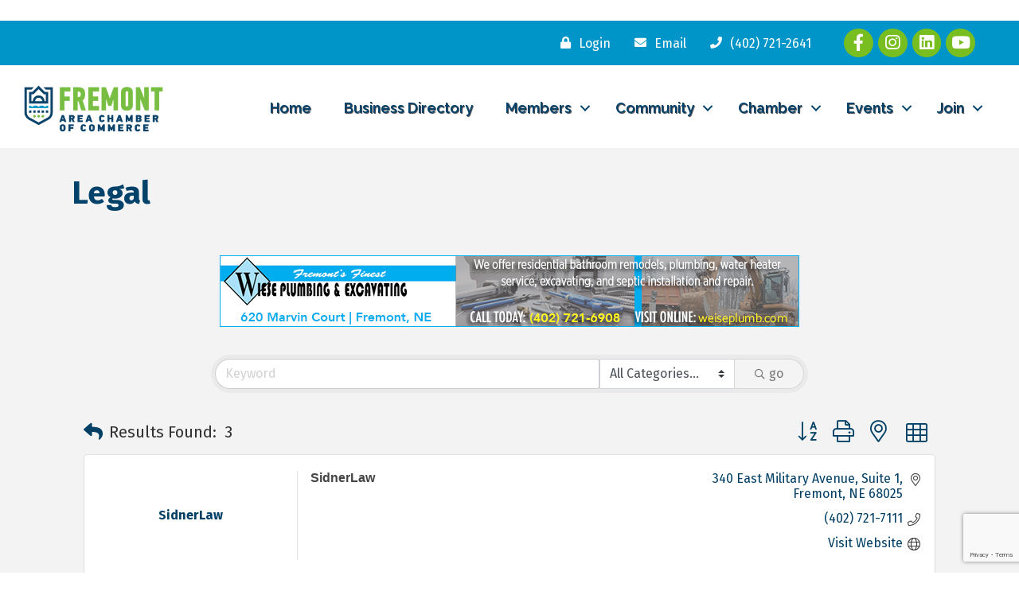

--- FILE ---
content_type: text/html; charset=utf-8
request_url: https://www.google.com/recaptcha/enterprise/anchor?ar=1&k=6LfI_T8rAAAAAMkWHrLP_GfSf3tLy9tKa839wcWa&co=aHR0cHM6Ly9jaGFtYmVyLmZyZW1vbnRuZS5vcmc6NDQz&hl=en&v=PoyoqOPhxBO7pBk68S4YbpHZ&size=invisible&anchor-ms=20000&execute-ms=30000&cb=1gh0qtudebgy
body_size: 48622
content:
<!DOCTYPE HTML><html dir="ltr" lang="en"><head><meta http-equiv="Content-Type" content="text/html; charset=UTF-8">
<meta http-equiv="X-UA-Compatible" content="IE=edge">
<title>reCAPTCHA</title>
<style type="text/css">
/* cyrillic-ext */
@font-face {
  font-family: 'Roboto';
  font-style: normal;
  font-weight: 400;
  font-stretch: 100%;
  src: url(//fonts.gstatic.com/s/roboto/v48/KFO7CnqEu92Fr1ME7kSn66aGLdTylUAMa3GUBHMdazTgWw.woff2) format('woff2');
  unicode-range: U+0460-052F, U+1C80-1C8A, U+20B4, U+2DE0-2DFF, U+A640-A69F, U+FE2E-FE2F;
}
/* cyrillic */
@font-face {
  font-family: 'Roboto';
  font-style: normal;
  font-weight: 400;
  font-stretch: 100%;
  src: url(//fonts.gstatic.com/s/roboto/v48/KFO7CnqEu92Fr1ME7kSn66aGLdTylUAMa3iUBHMdazTgWw.woff2) format('woff2');
  unicode-range: U+0301, U+0400-045F, U+0490-0491, U+04B0-04B1, U+2116;
}
/* greek-ext */
@font-face {
  font-family: 'Roboto';
  font-style: normal;
  font-weight: 400;
  font-stretch: 100%;
  src: url(//fonts.gstatic.com/s/roboto/v48/KFO7CnqEu92Fr1ME7kSn66aGLdTylUAMa3CUBHMdazTgWw.woff2) format('woff2');
  unicode-range: U+1F00-1FFF;
}
/* greek */
@font-face {
  font-family: 'Roboto';
  font-style: normal;
  font-weight: 400;
  font-stretch: 100%;
  src: url(//fonts.gstatic.com/s/roboto/v48/KFO7CnqEu92Fr1ME7kSn66aGLdTylUAMa3-UBHMdazTgWw.woff2) format('woff2');
  unicode-range: U+0370-0377, U+037A-037F, U+0384-038A, U+038C, U+038E-03A1, U+03A3-03FF;
}
/* math */
@font-face {
  font-family: 'Roboto';
  font-style: normal;
  font-weight: 400;
  font-stretch: 100%;
  src: url(//fonts.gstatic.com/s/roboto/v48/KFO7CnqEu92Fr1ME7kSn66aGLdTylUAMawCUBHMdazTgWw.woff2) format('woff2');
  unicode-range: U+0302-0303, U+0305, U+0307-0308, U+0310, U+0312, U+0315, U+031A, U+0326-0327, U+032C, U+032F-0330, U+0332-0333, U+0338, U+033A, U+0346, U+034D, U+0391-03A1, U+03A3-03A9, U+03B1-03C9, U+03D1, U+03D5-03D6, U+03F0-03F1, U+03F4-03F5, U+2016-2017, U+2034-2038, U+203C, U+2040, U+2043, U+2047, U+2050, U+2057, U+205F, U+2070-2071, U+2074-208E, U+2090-209C, U+20D0-20DC, U+20E1, U+20E5-20EF, U+2100-2112, U+2114-2115, U+2117-2121, U+2123-214F, U+2190, U+2192, U+2194-21AE, U+21B0-21E5, U+21F1-21F2, U+21F4-2211, U+2213-2214, U+2216-22FF, U+2308-230B, U+2310, U+2319, U+231C-2321, U+2336-237A, U+237C, U+2395, U+239B-23B7, U+23D0, U+23DC-23E1, U+2474-2475, U+25AF, U+25B3, U+25B7, U+25BD, U+25C1, U+25CA, U+25CC, U+25FB, U+266D-266F, U+27C0-27FF, U+2900-2AFF, U+2B0E-2B11, U+2B30-2B4C, U+2BFE, U+3030, U+FF5B, U+FF5D, U+1D400-1D7FF, U+1EE00-1EEFF;
}
/* symbols */
@font-face {
  font-family: 'Roboto';
  font-style: normal;
  font-weight: 400;
  font-stretch: 100%;
  src: url(//fonts.gstatic.com/s/roboto/v48/KFO7CnqEu92Fr1ME7kSn66aGLdTylUAMaxKUBHMdazTgWw.woff2) format('woff2');
  unicode-range: U+0001-000C, U+000E-001F, U+007F-009F, U+20DD-20E0, U+20E2-20E4, U+2150-218F, U+2190, U+2192, U+2194-2199, U+21AF, U+21E6-21F0, U+21F3, U+2218-2219, U+2299, U+22C4-22C6, U+2300-243F, U+2440-244A, U+2460-24FF, U+25A0-27BF, U+2800-28FF, U+2921-2922, U+2981, U+29BF, U+29EB, U+2B00-2BFF, U+4DC0-4DFF, U+FFF9-FFFB, U+10140-1018E, U+10190-1019C, U+101A0, U+101D0-101FD, U+102E0-102FB, U+10E60-10E7E, U+1D2C0-1D2D3, U+1D2E0-1D37F, U+1F000-1F0FF, U+1F100-1F1AD, U+1F1E6-1F1FF, U+1F30D-1F30F, U+1F315, U+1F31C, U+1F31E, U+1F320-1F32C, U+1F336, U+1F378, U+1F37D, U+1F382, U+1F393-1F39F, U+1F3A7-1F3A8, U+1F3AC-1F3AF, U+1F3C2, U+1F3C4-1F3C6, U+1F3CA-1F3CE, U+1F3D4-1F3E0, U+1F3ED, U+1F3F1-1F3F3, U+1F3F5-1F3F7, U+1F408, U+1F415, U+1F41F, U+1F426, U+1F43F, U+1F441-1F442, U+1F444, U+1F446-1F449, U+1F44C-1F44E, U+1F453, U+1F46A, U+1F47D, U+1F4A3, U+1F4B0, U+1F4B3, U+1F4B9, U+1F4BB, U+1F4BF, U+1F4C8-1F4CB, U+1F4D6, U+1F4DA, U+1F4DF, U+1F4E3-1F4E6, U+1F4EA-1F4ED, U+1F4F7, U+1F4F9-1F4FB, U+1F4FD-1F4FE, U+1F503, U+1F507-1F50B, U+1F50D, U+1F512-1F513, U+1F53E-1F54A, U+1F54F-1F5FA, U+1F610, U+1F650-1F67F, U+1F687, U+1F68D, U+1F691, U+1F694, U+1F698, U+1F6AD, U+1F6B2, U+1F6B9-1F6BA, U+1F6BC, U+1F6C6-1F6CF, U+1F6D3-1F6D7, U+1F6E0-1F6EA, U+1F6F0-1F6F3, U+1F6F7-1F6FC, U+1F700-1F7FF, U+1F800-1F80B, U+1F810-1F847, U+1F850-1F859, U+1F860-1F887, U+1F890-1F8AD, U+1F8B0-1F8BB, U+1F8C0-1F8C1, U+1F900-1F90B, U+1F93B, U+1F946, U+1F984, U+1F996, U+1F9E9, U+1FA00-1FA6F, U+1FA70-1FA7C, U+1FA80-1FA89, U+1FA8F-1FAC6, U+1FACE-1FADC, U+1FADF-1FAE9, U+1FAF0-1FAF8, U+1FB00-1FBFF;
}
/* vietnamese */
@font-face {
  font-family: 'Roboto';
  font-style: normal;
  font-weight: 400;
  font-stretch: 100%;
  src: url(//fonts.gstatic.com/s/roboto/v48/KFO7CnqEu92Fr1ME7kSn66aGLdTylUAMa3OUBHMdazTgWw.woff2) format('woff2');
  unicode-range: U+0102-0103, U+0110-0111, U+0128-0129, U+0168-0169, U+01A0-01A1, U+01AF-01B0, U+0300-0301, U+0303-0304, U+0308-0309, U+0323, U+0329, U+1EA0-1EF9, U+20AB;
}
/* latin-ext */
@font-face {
  font-family: 'Roboto';
  font-style: normal;
  font-weight: 400;
  font-stretch: 100%;
  src: url(//fonts.gstatic.com/s/roboto/v48/KFO7CnqEu92Fr1ME7kSn66aGLdTylUAMa3KUBHMdazTgWw.woff2) format('woff2');
  unicode-range: U+0100-02BA, U+02BD-02C5, U+02C7-02CC, U+02CE-02D7, U+02DD-02FF, U+0304, U+0308, U+0329, U+1D00-1DBF, U+1E00-1E9F, U+1EF2-1EFF, U+2020, U+20A0-20AB, U+20AD-20C0, U+2113, U+2C60-2C7F, U+A720-A7FF;
}
/* latin */
@font-face {
  font-family: 'Roboto';
  font-style: normal;
  font-weight: 400;
  font-stretch: 100%;
  src: url(//fonts.gstatic.com/s/roboto/v48/KFO7CnqEu92Fr1ME7kSn66aGLdTylUAMa3yUBHMdazQ.woff2) format('woff2');
  unicode-range: U+0000-00FF, U+0131, U+0152-0153, U+02BB-02BC, U+02C6, U+02DA, U+02DC, U+0304, U+0308, U+0329, U+2000-206F, U+20AC, U+2122, U+2191, U+2193, U+2212, U+2215, U+FEFF, U+FFFD;
}
/* cyrillic-ext */
@font-face {
  font-family: 'Roboto';
  font-style: normal;
  font-weight: 500;
  font-stretch: 100%;
  src: url(//fonts.gstatic.com/s/roboto/v48/KFO7CnqEu92Fr1ME7kSn66aGLdTylUAMa3GUBHMdazTgWw.woff2) format('woff2');
  unicode-range: U+0460-052F, U+1C80-1C8A, U+20B4, U+2DE0-2DFF, U+A640-A69F, U+FE2E-FE2F;
}
/* cyrillic */
@font-face {
  font-family: 'Roboto';
  font-style: normal;
  font-weight: 500;
  font-stretch: 100%;
  src: url(//fonts.gstatic.com/s/roboto/v48/KFO7CnqEu92Fr1ME7kSn66aGLdTylUAMa3iUBHMdazTgWw.woff2) format('woff2');
  unicode-range: U+0301, U+0400-045F, U+0490-0491, U+04B0-04B1, U+2116;
}
/* greek-ext */
@font-face {
  font-family: 'Roboto';
  font-style: normal;
  font-weight: 500;
  font-stretch: 100%;
  src: url(//fonts.gstatic.com/s/roboto/v48/KFO7CnqEu92Fr1ME7kSn66aGLdTylUAMa3CUBHMdazTgWw.woff2) format('woff2');
  unicode-range: U+1F00-1FFF;
}
/* greek */
@font-face {
  font-family: 'Roboto';
  font-style: normal;
  font-weight: 500;
  font-stretch: 100%;
  src: url(//fonts.gstatic.com/s/roboto/v48/KFO7CnqEu92Fr1ME7kSn66aGLdTylUAMa3-UBHMdazTgWw.woff2) format('woff2');
  unicode-range: U+0370-0377, U+037A-037F, U+0384-038A, U+038C, U+038E-03A1, U+03A3-03FF;
}
/* math */
@font-face {
  font-family: 'Roboto';
  font-style: normal;
  font-weight: 500;
  font-stretch: 100%;
  src: url(//fonts.gstatic.com/s/roboto/v48/KFO7CnqEu92Fr1ME7kSn66aGLdTylUAMawCUBHMdazTgWw.woff2) format('woff2');
  unicode-range: U+0302-0303, U+0305, U+0307-0308, U+0310, U+0312, U+0315, U+031A, U+0326-0327, U+032C, U+032F-0330, U+0332-0333, U+0338, U+033A, U+0346, U+034D, U+0391-03A1, U+03A3-03A9, U+03B1-03C9, U+03D1, U+03D5-03D6, U+03F0-03F1, U+03F4-03F5, U+2016-2017, U+2034-2038, U+203C, U+2040, U+2043, U+2047, U+2050, U+2057, U+205F, U+2070-2071, U+2074-208E, U+2090-209C, U+20D0-20DC, U+20E1, U+20E5-20EF, U+2100-2112, U+2114-2115, U+2117-2121, U+2123-214F, U+2190, U+2192, U+2194-21AE, U+21B0-21E5, U+21F1-21F2, U+21F4-2211, U+2213-2214, U+2216-22FF, U+2308-230B, U+2310, U+2319, U+231C-2321, U+2336-237A, U+237C, U+2395, U+239B-23B7, U+23D0, U+23DC-23E1, U+2474-2475, U+25AF, U+25B3, U+25B7, U+25BD, U+25C1, U+25CA, U+25CC, U+25FB, U+266D-266F, U+27C0-27FF, U+2900-2AFF, U+2B0E-2B11, U+2B30-2B4C, U+2BFE, U+3030, U+FF5B, U+FF5D, U+1D400-1D7FF, U+1EE00-1EEFF;
}
/* symbols */
@font-face {
  font-family: 'Roboto';
  font-style: normal;
  font-weight: 500;
  font-stretch: 100%;
  src: url(//fonts.gstatic.com/s/roboto/v48/KFO7CnqEu92Fr1ME7kSn66aGLdTylUAMaxKUBHMdazTgWw.woff2) format('woff2');
  unicode-range: U+0001-000C, U+000E-001F, U+007F-009F, U+20DD-20E0, U+20E2-20E4, U+2150-218F, U+2190, U+2192, U+2194-2199, U+21AF, U+21E6-21F0, U+21F3, U+2218-2219, U+2299, U+22C4-22C6, U+2300-243F, U+2440-244A, U+2460-24FF, U+25A0-27BF, U+2800-28FF, U+2921-2922, U+2981, U+29BF, U+29EB, U+2B00-2BFF, U+4DC0-4DFF, U+FFF9-FFFB, U+10140-1018E, U+10190-1019C, U+101A0, U+101D0-101FD, U+102E0-102FB, U+10E60-10E7E, U+1D2C0-1D2D3, U+1D2E0-1D37F, U+1F000-1F0FF, U+1F100-1F1AD, U+1F1E6-1F1FF, U+1F30D-1F30F, U+1F315, U+1F31C, U+1F31E, U+1F320-1F32C, U+1F336, U+1F378, U+1F37D, U+1F382, U+1F393-1F39F, U+1F3A7-1F3A8, U+1F3AC-1F3AF, U+1F3C2, U+1F3C4-1F3C6, U+1F3CA-1F3CE, U+1F3D4-1F3E0, U+1F3ED, U+1F3F1-1F3F3, U+1F3F5-1F3F7, U+1F408, U+1F415, U+1F41F, U+1F426, U+1F43F, U+1F441-1F442, U+1F444, U+1F446-1F449, U+1F44C-1F44E, U+1F453, U+1F46A, U+1F47D, U+1F4A3, U+1F4B0, U+1F4B3, U+1F4B9, U+1F4BB, U+1F4BF, U+1F4C8-1F4CB, U+1F4D6, U+1F4DA, U+1F4DF, U+1F4E3-1F4E6, U+1F4EA-1F4ED, U+1F4F7, U+1F4F9-1F4FB, U+1F4FD-1F4FE, U+1F503, U+1F507-1F50B, U+1F50D, U+1F512-1F513, U+1F53E-1F54A, U+1F54F-1F5FA, U+1F610, U+1F650-1F67F, U+1F687, U+1F68D, U+1F691, U+1F694, U+1F698, U+1F6AD, U+1F6B2, U+1F6B9-1F6BA, U+1F6BC, U+1F6C6-1F6CF, U+1F6D3-1F6D7, U+1F6E0-1F6EA, U+1F6F0-1F6F3, U+1F6F7-1F6FC, U+1F700-1F7FF, U+1F800-1F80B, U+1F810-1F847, U+1F850-1F859, U+1F860-1F887, U+1F890-1F8AD, U+1F8B0-1F8BB, U+1F8C0-1F8C1, U+1F900-1F90B, U+1F93B, U+1F946, U+1F984, U+1F996, U+1F9E9, U+1FA00-1FA6F, U+1FA70-1FA7C, U+1FA80-1FA89, U+1FA8F-1FAC6, U+1FACE-1FADC, U+1FADF-1FAE9, U+1FAF0-1FAF8, U+1FB00-1FBFF;
}
/* vietnamese */
@font-face {
  font-family: 'Roboto';
  font-style: normal;
  font-weight: 500;
  font-stretch: 100%;
  src: url(//fonts.gstatic.com/s/roboto/v48/KFO7CnqEu92Fr1ME7kSn66aGLdTylUAMa3OUBHMdazTgWw.woff2) format('woff2');
  unicode-range: U+0102-0103, U+0110-0111, U+0128-0129, U+0168-0169, U+01A0-01A1, U+01AF-01B0, U+0300-0301, U+0303-0304, U+0308-0309, U+0323, U+0329, U+1EA0-1EF9, U+20AB;
}
/* latin-ext */
@font-face {
  font-family: 'Roboto';
  font-style: normal;
  font-weight: 500;
  font-stretch: 100%;
  src: url(//fonts.gstatic.com/s/roboto/v48/KFO7CnqEu92Fr1ME7kSn66aGLdTylUAMa3KUBHMdazTgWw.woff2) format('woff2');
  unicode-range: U+0100-02BA, U+02BD-02C5, U+02C7-02CC, U+02CE-02D7, U+02DD-02FF, U+0304, U+0308, U+0329, U+1D00-1DBF, U+1E00-1E9F, U+1EF2-1EFF, U+2020, U+20A0-20AB, U+20AD-20C0, U+2113, U+2C60-2C7F, U+A720-A7FF;
}
/* latin */
@font-face {
  font-family: 'Roboto';
  font-style: normal;
  font-weight: 500;
  font-stretch: 100%;
  src: url(//fonts.gstatic.com/s/roboto/v48/KFO7CnqEu92Fr1ME7kSn66aGLdTylUAMa3yUBHMdazQ.woff2) format('woff2');
  unicode-range: U+0000-00FF, U+0131, U+0152-0153, U+02BB-02BC, U+02C6, U+02DA, U+02DC, U+0304, U+0308, U+0329, U+2000-206F, U+20AC, U+2122, U+2191, U+2193, U+2212, U+2215, U+FEFF, U+FFFD;
}
/* cyrillic-ext */
@font-face {
  font-family: 'Roboto';
  font-style: normal;
  font-weight: 900;
  font-stretch: 100%;
  src: url(//fonts.gstatic.com/s/roboto/v48/KFO7CnqEu92Fr1ME7kSn66aGLdTylUAMa3GUBHMdazTgWw.woff2) format('woff2');
  unicode-range: U+0460-052F, U+1C80-1C8A, U+20B4, U+2DE0-2DFF, U+A640-A69F, U+FE2E-FE2F;
}
/* cyrillic */
@font-face {
  font-family: 'Roboto';
  font-style: normal;
  font-weight: 900;
  font-stretch: 100%;
  src: url(//fonts.gstatic.com/s/roboto/v48/KFO7CnqEu92Fr1ME7kSn66aGLdTylUAMa3iUBHMdazTgWw.woff2) format('woff2');
  unicode-range: U+0301, U+0400-045F, U+0490-0491, U+04B0-04B1, U+2116;
}
/* greek-ext */
@font-face {
  font-family: 'Roboto';
  font-style: normal;
  font-weight: 900;
  font-stretch: 100%;
  src: url(//fonts.gstatic.com/s/roboto/v48/KFO7CnqEu92Fr1ME7kSn66aGLdTylUAMa3CUBHMdazTgWw.woff2) format('woff2');
  unicode-range: U+1F00-1FFF;
}
/* greek */
@font-face {
  font-family: 'Roboto';
  font-style: normal;
  font-weight: 900;
  font-stretch: 100%;
  src: url(//fonts.gstatic.com/s/roboto/v48/KFO7CnqEu92Fr1ME7kSn66aGLdTylUAMa3-UBHMdazTgWw.woff2) format('woff2');
  unicode-range: U+0370-0377, U+037A-037F, U+0384-038A, U+038C, U+038E-03A1, U+03A3-03FF;
}
/* math */
@font-face {
  font-family: 'Roboto';
  font-style: normal;
  font-weight: 900;
  font-stretch: 100%;
  src: url(//fonts.gstatic.com/s/roboto/v48/KFO7CnqEu92Fr1ME7kSn66aGLdTylUAMawCUBHMdazTgWw.woff2) format('woff2');
  unicode-range: U+0302-0303, U+0305, U+0307-0308, U+0310, U+0312, U+0315, U+031A, U+0326-0327, U+032C, U+032F-0330, U+0332-0333, U+0338, U+033A, U+0346, U+034D, U+0391-03A1, U+03A3-03A9, U+03B1-03C9, U+03D1, U+03D5-03D6, U+03F0-03F1, U+03F4-03F5, U+2016-2017, U+2034-2038, U+203C, U+2040, U+2043, U+2047, U+2050, U+2057, U+205F, U+2070-2071, U+2074-208E, U+2090-209C, U+20D0-20DC, U+20E1, U+20E5-20EF, U+2100-2112, U+2114-2115, U+2117-2121, U+2123-214F, U+2190, U+2192, U+2194-21AE, U+21B0-21E5, U+21F1-21F2, U+21F4-2211, U+2213-2214, U+2216-22FF, U+2308-230B, U+2310, U+2319, U+231C-2321, U+2336-237A, U+237C, U+2395, U+239B-23B7, U+23D0, U+23DC-23E1, U+2474-2475, U+25AF, U+25B3, U+25B7, U+25BD, U+25C1, U+25CA, U+25CC, U+25FB, U+266D-266F, U+27C0-27FF, U+2900-2AFF, U+2B0E-2B11, U+2B30-2B4C, U+2BFE, U+3030, U+FF5B, U+FF5D, U+1D400-1D7FF, U+1EE00-1EEFF;
}
/* symbols */
@font-face {
  font-family: 'Roboto';
  font-style: normal;
  font-weight: 900;
  font-stretch: 100%;
  src: url(//fonts.gstatic.com/s/roboto/v48/KFO7CnqEu92Fr1ME7kSn66aGLdTylUAMaxKUBHMdazTgWw.woff2) format('woff2');
  unicode-range: U+0001-000C, U+000E-001F, U+007F-009F, U+20DD-20E0, U+20E2-20E4, U+2150-218F, U+2190, U+2192, U+2194-2199, U+21AF, U+21E6-21F0, U+21F3, U+2218-2219, U+2299, U+22C4-22C6, U+2300-243F, U+2440-244A, U+2460-24FF, U+25A0-27BF, U+2800-28FF, U+2921-2922, U+2981, U+29BF, U+29EB, U+2B00-2BFF, U+4DC0-4DFF, U+FFF9-FFFB, U+10140-1018E, U+10190-1019C, U+101A0, U+101D0-101FD, U+102E0-102FB, U+10E60-10E7E, U+1D2C0-1D2D3, U+1D2E0-1D37F, U+1F000-1F0FF, U+1F100-1F1AD, U+1F1E6-1F1FF, U+1F30D-1F30F, U+1F315, U+1F31C, U+1F31E, U+1F320-1F32C, U+1F336, U+1F378, U+1F37D, U+1F382, U+1F393-1F39F, U+1F3A7-1F3A8, U+1F3AC-1F3AF, U+1F3C2, U+1F3C4-1F3C6, U+1F3CA-1F3CE, U+1F3D4-1F3E0, U+1F3ED, U+1F3F1-1F3F3, U+1F3F5-1F3F7, U+1F408, U+1F415, U+1F41F, U+1F426, U+1F43F, U+1F441-1F442, U+1F444, U+1F446-1F449, U+1F44C-1F44E, U+1F453, U+1F46A, U+1F47D, U+1F4A3, U+1F4B0, U+1F4B3, U+1F4B9, U+1F4BB, U+1F4BF, U+1F4C8-1F4CB, U+1F4D6, U+1F4DA, U+1F4DF, U+1F4E3-1F4E6, U+1F4EA-1F4ED, U+1F4F7, U+1F4F9-1F4FB, U+1F4FD-1F4FE, U+1F503, U+1F507-1F50B, U+1F50D, U+1F512-1F513, U+1F53E-1F54A, U+1F54F-1F5FA, U+1F610, U+1F650-1F67F, U+1F687, U+1F68D, U+1F691, U+1F694, U+1F698, U+1F6AD, U+1F6B2, U+1F6B9-1F6BA, U+1F6BC, U+1F6C6-1F6CF, U+1F6D3-1F6D7, U+1F6E0-1F6EA, U+1F6F0-1F6F3, U+1F6F7-1F6FC, U+1F700-1F7FF, U+1F800-1F80B, U+1F810-1F847, U+1F850-1F859, U+1F860-1F887, U+1F890-1F8AD, U+1F8B0-1F8BB, U+1F8C0-1F8C1, U+1F900-1F90B, U+1F93B, U+1F946, U+1F984, U+1F996, U+1F9E9, U+1FA00-1FA6F, U+1FA70-1FA7C, U+1FA80-1FA89, U+1FA8F-1FAC6, U+1FACE-1FADC, U+1FADF-1FAE9, U+1FAF0-1FAF8, U+1FB00-1FBFF;
}
/* vietnamese */
@font-face {
  font-family: 'Roboto';
  font-style: normal;
  font-weight: 900;
  font-stretch: 100%;
  src: url(//fonts.gstatic.com/s/roboto/v48/KFO7CnqEu92Fr1ME7kSn66aGLdTylUAMa3OUBHMdazTgWw.woff2) format('woff2');
  unicode-range: U+0102-0103, U+0110-0111, U+0128-0129, U+0168-0169, U+01A0-01A1, U+01AF-01B0, U+0300-0301, U+0303-0304, U+0308-0309, U+0323, U+0329, U+1EA0-1EF9, U+20AB;
}
/* latin-ext */
@font-face {
  font-family: 'Roboto';
  font-style: normal;
  font-weight: 900;
  font-stretch: 100%;
  src: url(//fonts.gstatic.com/s/roboto/v48/KFO7CnqEu92Fr1ME7kSn66aGLdTylUAMa3KUBHMdazTgWw.woff2) format('woff2');
  unicode-range: U+0100-02BA, U+02BD-02C5, U+02C7-02CC, U+02CE-02D7, U+02DD-02FF, U+0304, U+0308, U+0329, U+1D00-1DBF, U+1E00-1E9F, U+1EF2-1EFF, U+2020, U+20A0-20AB, U+20AD-20C0, U+2113, U+2C60-2C7F, U+A720-A7FF;
}
/* latin */
@font-face {
  font-family: 'Roboto';
  font-style: normal;
  font-weight: 900;
  font-stretch: 100%;
  src: url(//fonts.gstatic.com/s/roboto/v48/KFO7CnqEu92Fr1ME7kSn66aGLdTylUAMa3yUBHMdazQ.woff2) format('woff2');
  unicode-range: U+0000-00FF, U+0131, U+0152-0153, U+02BB-02BC, U+02C6, U+02DA, U+02DC, U+0304, U+0308, U+0329, U+2000-206F, U+20AC, U+2122, U+2191, U+2193, U+2212, U+2215, U+FEFF, U+FFFD;
}

</style>
<link rel="stylesheet" type="text/css" href="https://www.gstatic.com/recaptcha/releases/PoyoqOPhxBO7pBk68S4YbpHZ/styles__ltr.css">
<script nonce="OzFh8U9NmI7Eq8lX3_K39w" type="text/javascript">window['__recaptcha_api'] = 'https://www.google.com/recaptcha/enterprise/';</script>
<script type="text/javascript" src="https://www.gstatic.com/recaptcha/releases/PoyoqOPhxBO7pBk68S4YbpHZ/recaptcha__en.js" nonce="OzFh8U9NmI7Eq8lX3_K39w">
      
    </script></head>
<body><div id="rc-anchor-alert" class="rc-anchor-alert"></div>
<input type="hidden" id="recaptcha-token" value="[base64]">
<script type="text/javascript" nonce="OzFh8U9NmI7Eq8lX3_K39w">
      recaptcha.anchor.Main.init("[\x22ainput\x22,[\x22bgdata\x22,\x22\x22,\[base64]/[base64]/MjU1Ong/[base64]/[base64]/[base64]/[base64]/[base64]/[base64]/[base64]/[base64]/[base64]/[base64]/[base64]/[base64]/[base64]/[base64]/[base64]\\u003d\x22,\[base64]\x22,\x22J8K3HDcrY3szAx0xwrDCl1LDqg/CrsOmw6Evwpwcw6zDisK5w5dsRMOFwoHDu8OECx7CnmbDnMKfwqA8wpIew4Q/B17CtWBZw40Ofz3CssOpEsOXWHnCumwIIMOawrordW88HcODw4bCux8vwobDqMKWw4vDjMOHJxtWX8KSwrzCssOQXj/[base64]/[base64]/wqsaVj7CiWnCiVrClFzClcOIdELCh3VRbsKhQiPCjsORw6AJDCNhYXlUFsOUw7DCk8OWLnjDjgQPGlAcYHLCkSNLUhAVXQUxQcKUPnzDncO3IMKqwqXDjcKsTHU+RTXCtMOYdcKGw5/Dtk3DtkPDpcOfwobCjT9YIcKjwqfCgh7CinfCqsKJwpjDmsOKTVlrMFXDiEUbVi9EI8OZwprCq3hoeVZzQSHCvcKcfsO5fMOWE8KmP8OjwpR6KgXDhsOkHVTDtcKVw5gCPcOVw5d4wo3CpndKwo7DulU4FMO+bsOdc8OgWlfCk0XDpythwoXDuR/CmHUyFWvDq8K2OcOkYS/DrFpqKcKVwrVGMgnCkBZLw5pHw4rCncO5wqJ5XWzCvB/[base64]/[base64]/[base64]/[base64]/DhmhZOjTCv8OrGMOVwoTDpMOew64Vw4HCusKJw6DDncK9BDnCmxcgwozCsELCiB7DvcKpwqNJQ8KtXMOAInDCn1BOw7LClcOkwrZmw6bDksONwpnDs0EIFsOgwqfDkcKQw6h5R8OMDHHDjMOOECLDs8KqbcKlHXtQXmFww5cmf0ZpTcO/QsK/w7vCiMKlw5MXQ8K3ccKjNRJKLcKQw7DDiFvDt3nCi2vCiFp+A8KsWsOpw5x/w7l2wrEvGB/Cm8K8VVXDgcKMWsKjw4Vpw4hPHMKCw73CrsOJwqjCkAzDn8ORw6nCvsKpLz/CtXcsScODwo3Dr8KUwp53Aj84IT7CgSd/[base64]/DkcOlNwTCtcKvfjfCgMOuwoljwoTDicOiw4JwVMO2wpxPwq8IwqbDkXECw7NFQ8OJwqg6P8KFw5DCrsOaw6Abwo3DusOpYsK2w6tWwoPCuw0lDcO+w5c8w7PChCbCllnDjWohwrl/NijCk3rDsDYxwo3DhsODSlpjw6xqAFjCvsOzw7jDhD3DvmfCvzvCjsOBwol3w5Iqw77Clk7Cr8KnQsK9w7JNfyxmw4ktwpJoUlpLa8Kjw5R8wq/CuQ1iwrDChnzCuXTConJlworDucKxw5XCsBNhwpljw6pMH8OCwqXClMOXwpvCpsKCaUMEwqXCs8K3fS/DvMOKw6c2w4jDm8K0w44RcGfChsOUYFLCg8OVwrcnKjhvwqBDMsOYw5HCi8O8DUcuwrpLf8Olwp8uBABuwqhjZWPDjcK6TSPDs0EJS8O1wprCqcOVw4PDi8Olw4FBw4jCi8KQwrJJw43DkcOFwp/[base64]/CsWYNG8OCwrLDhHg7w7PCgm/[base64]/[base64]/wr/DlsKSw7MyD3UtwpDDjl7DlcKvJUMww7JyT8KDw6cawodTw7vChWPDoE8Fw5sbw709w4/DmsKMwoHDsMKbw6AnN8ORw6bCuQ/DlMOsYVzCvVfCusOAGkTCtcKcZj3CrMKpwpJzKAUDwrPDhmIoT8OPfMOaw4PCnRDCisO8d8Kowo3DuCdYGi/CtzPDu8KJwplqwqjCrcO6wqDCrBjCg8KpwofCvyp3w77ColDDncKhOyUrARbDqcOaWQ3DkMKFw6Qmw6/[base64]/CtcKPwoImB8OoEMO1wqhpw4kPVxgCbxfDi8Ofw6bDsxjCrF3DuFPDsFQJdmQwcSzCmMKjUGIow53CocKlwqN4K8O2wo9uSCrCgmYsw4rCrsOIw77DoAs5SDnCtVlgwpwmLMOEwr/CiSDDkcOWwrAKwrsTw6dyw5MOwqzCosOZw7vCvMOsBcKjw69tw5rCuAYibsO9DMKtw5rDqsK/[base64]/DmhpWw5QxEAzDqSM2AMOOwpnDv3Y7wq7CicOBQR9xw6fCvMKjw47DosO6DxR0wrwhwr7ChwQbXxPDmD3CusOzwqnCskdkIsKfWcOXwoXDjnPChV/Cp8OwflYew4BTFXfDp8OQWsO+w5LDkELCo8KWw6cCT3lGw7LCgMOkwpUQw4TDs0/CnzXDl28cw4TDgsKKw5nDpMKMw47ClD1Sw7w/fcOGNWrCoiDDgXsDwowIP3oQJMKzwpRVIlMBbVTCtBnDhsKEIsKYREzChxIWw5tow4TCnEVNw7McTQjCgsK+wodpw6fDpcOGPlk7wqbDnMKcw7x0KcO+w5J8w67Dp8Oewpg6w5psw7DCr8O9XgPDhDHCjcOAXBpyw4RidU/DrsKTcMKswo1Tw4Rgw67DkcKHw7ZBwoTCpsOkw4fChE9AYSDCr8K5w6TDomlaw7h0w6TCkWNbw6jCnXLDnMOkw7V1w5PCqcOdwpcSI8O3XsKgw5PDg8OowrU2CFRkwosFwr7Cu3nCujYAHgkwai/CgcKRWcOhwqx1JMOhbsK3ZxlhfcOeDhUewpJ+w50VXsKtBcO+wqfDuEjCmyEsIsKUwovDmwM6csKMHMOWVyQKw5/Du8KGHx7CqcOaw4gUZB/[base64]/w4B1w40YFMOKw7/CnmpNw7MYKD/[base64]/DmCEPL8OxIG0fJcOXwp0nHMOkBMOjBUbCsylbJMOpaSrDnMOUFi3CsMOCw6DDkMKVUMO4wrTDiWLCtMOIw7/CiBfDl1DCmsOkT8OEw557d0hkwrQXVjlLw7/Ct8Kpw7HDq8Kowp7DjcKEwoJMeMOfwpjCkMORw49iSxPDmmZrPlw6w4k1w4FBwrbCuFjDom0YEBTDo8OYW1bCkA/DlMKsNETCq8OBw63Do8O7fVw0fyFCJMK4w6Q0KCXDnnJdw4HDrFd2w6pywpzDosOjfMKkw6nDq8O2GVnCh8OPP8K8woM8wrbDlcKCOk3DpVlBw5/CkGVebsKveBpdw4zCmsOVw47DvMKUBH7CqmF4MMOnM8KcUsO0w7RcBCjDosO6w4DDhMO9wrPCmcKtw7obHsKAwozDh8OoViXCu8KWXcOdwrFgwp3CncORwo8iacKsSMKvwoxTwq3CgMK3OX7DsMOswqXDq0tYw5RCGsKcw6dnY03CncKkPkAaw4zCsVM9wr/Co2XChzTDkxzCsxQuwqHDv8KJwrDCtMOFwr49b8OvesO9ZcKCOEDCrsK4CStmwpfChllMwrg3KhsHImIAw6HCgsOUw6bCp8K+wr5fwoYmXRxswqR2aE7CncKbw7HCnsKyw5/Dj1rDlWsQwoLCjcOuHsKVfwbDsQnDt0PDvMOkTT43F1jCmGbCs8KywqR0FT5+w4jCniIeQwTCjVnDmlMQTxbDmcKBUcOyFRh3wqI2EcKow4VpdScuGsOxw5DCisOOASRcwrnDosKhDw0AE8ODVcOQNT/[base64]/woghwpkfwqbCpjpyPsOUw7LCl2R8w7lEMMKuw6vCv8Klw4YMT8K/OgNMw7/Dp8KceMKRWcKsAMKBwoEYw4vDk3UGw59pDh4rw4LDtMOzwrbCpWlRXcOdw63DssK1PsOPBsOGQjs8w55Iw5jCiMKLw4/CkMOvc8Otwpxaw7oybsOTwqHCplJqScOYJsOIwp0+CHfCnFjDp1TDi3jDksK+w6hYw4nDqMOgw50NFB/CjQ/DkzVnw5wsW0XCukfCu8Oiw6VWPXUow6DCmMKvw7zCjsKOJiQIwpsmwoBCIixYfMKODBbDrMOzw67CuMKdw4HDpMOwwpzCgB7CicOCGjbCowgbMlRDwofDocOfOsKgKMKIN2/[base64]/Dn8Kca8Ojw7jChsK/wr/[base64]/ClMKWPsOhw7vCrWHDkmhVw4wyw6Azwrw/[base64]/DtmbDo8Osw5QGIgbDslTCrsKaWcOfScOBTcOARAzDh2cowrJxZ8OkMBh7dk5xw5fChMKEHjbDmcOOw5bCj8O6eV1ma2vDg8KxG8KbBHxZIkQdwrzDgiMpw5nDrMOaWC0Iwp7Cq8OwwrFjw4lawpfChkBaw4kCFBZHw6zDo8OYwqbCr3/DuyBAbMKzKcOgworDscOcw78xL15CficxccOFVcKub8OQMnbCocKkR8KUA8KwwpbCgBzCtSYTcUAYw7rCosOLUSDCqsK/am7Cv8K/dSvDsCTDv1HDnC7CvMKuw4EDw67DjGF3aFDDjcOHZcKMwr9IKHjChcKgDSoTwp4sKD4HNHoxw4jCj8OlwoZnwp7ChMONAsODJ8KhNCXDtMK/OsKdIMOnw5NneA7Cg8OeMMO5CsKNwqpCEjZnwrTDqFEQFMOXw7PDncKJwpZXw4nDhjpGKW5XCsKIHMKGw4I3wrt/JsKQck8iwr3CrDLCtmPCj8KWw5LCvcKnwrQ4w5xmN8O5w4/[base64]/DlsK/[base64]/DqcKfwp8PworCu8Kkw55ww75owobDusO1w63CvjrDtjrChcKlcx/CtMKpUcOgwrPCnkjDisKaw6p1a8Omw41KDsKDW8KCwoowD8K9w6vCkcOaRSnCulfDmlw/w7Q2CE47HUfDrnHCu8KrNj1IwpIZwq0qwqjDvMKAwoxZHsKgw7NfwoI1wo/Cux/DiXvCn8K2w5vDlQzCmMKAwq7DuCXDnMOuFMKaKQTDhgfDlEDDgsO0BmJBwovDm8O8w4d4djAdwr3CsWTCg8ObVR/CgMOUw4DCp8KBwqjChMKbwpkwwofDskbCvgXCiVDDrcKMHTjDr8O6L8OeQMOwFXx3w77Dl0TDki8Bw53CksOUwrB9EcKOCgBwDMKyw7QswpvCpMOUOsKvVRo/[base64]/DkMO/wrbDsXfDhlFEwohMcRQBPUVkVcOowqzCvjPDljnDqMO6w4UywpxXwrMDIcKHSMO3wqFDKDtXQAnDuHI9TcOUwpBzw6vCqMOrfsODwpjClcOhwqfCl8O/e8KEw7dLcMOWw57CvcOmw6DCqcO8w58XVMKlK8OUwpfDk8OVwo9fw4/Du8O1XEh4MwdUw4JgSlo1w5ADwrMkGXDCgMKPw5pvw4txbyfCgMO8SgnCmRwKw6/CncO+XHLDhh5Rw7LDmcKdw67Cj8KVwrszw5t2R0xSMMOww5DCuRzCmTQTeHbCvMK3eMOQwqzCjMK1w7LCvsOaw5HDiAMDwod9AcKtUcO7w5jChVAYwqA/[base64]/Di8OwHcKhw45Lw5xUw64/wr7Dv0FkJi9WJSxUD2fCv8KzfCMVfH/DrHLCixjDgMOWHVpOOG0YZcKdwofDkVhUZBkzw5HCtsONPMO0w5xQb8OmHgYdJHTCucKhCRbDkTh/asKtw7jCgcKkNcK7GsOrAR/DrMOUwrfDmz3DvEpPT8OnwovDiMOXwq5Pw79dw53CjFPCiy1rBcKRwo/DjMKrBixTTsKrw6hvwqLDmX/CgcKnE144w45hwoduFMOdRyAKPMOiS8O5wqDCqwFvw65SwqPDvzkSwrx+wr7DhMKVSMOVw7jDpSV5wrVUNjc/w53DlsK/w5nDuMK2cXPDiE7CvcKAXgAaL1HCkMOBJMOicE5sIiUXC1/Di8OLFFMpCFhYwrXDphrDjsKgw7hmw4zCkGg6wp8Qwq82dyDDrcKlI8OHwqDCvsKoJ8O6d8OIFA5qHTV8Shxhwq3CtErCrkchFl/DuMKzCUDDtsKifWnCjSM4Y8KjcyHDl8Kiwp/[base64]/Rypdwrk0McKqV8KwbBbDgMK9wo4yRUfDpsOFGcKlw4l5wr/CgQrCpzPDugVNw507wqLDiMOcwqsNCFnDkcObwq/Dmj9qw6jDj8KSAMKMw5jDq0/DlMOuwrLChcKDwo7DtcOBwqvDpV/Dv8Oxw4FKOzpLw6LDpMOMw6TDv1YgFSnDuHAGUsKXFsOIw67DiMKFwq9dwot2LcOrKDTCiALCsADCtMKNIMOzw55gKMO/[base64]/QztIw6VtEVNdM8OMBsOvAA/CtBTChCt6wp3Dp2XCjyzCo31Sw59WMigUK8OiS8KoNm5fAgMEQcOcwrrDkWnDv8OHw5fDtVXCqcKsw4sxAXbCusOkC8KlUntxw4tMwrTCq8KbwoLCgsOsw7tdfsOtw5FFKsONEV1VaEHCj1vCqSLCrcKvw7TCtsKzwq3DkwFMGMOgQi/DjcKewr0zG2DDhHzCpnHDkMKswqTDksOgw65hPGvCiBHCoh9FU8Kpw7zDsCvDuDvClHNWQcOMwpZ/[base64]/Cr8K/wrvCoMKudcOqw6I1wpx4wonChsO8Zl1xal53wq8pwqktwq/CpcKCw7DCiy7CvWrDocK5OADCj8KsAcKWYMK0W8OlRi3DnsOQwpQOwpnChjN6JDnCl8Kuw5kydcKzUVPCqzbDqn12wrF6VAhnw7AsR8OqCWfCmCHCpsOKw5AuwrAWw7nChXfDkcKIwp1AwrAWwoAJwrsSaifCnMK9wqwEHcKzb8O9wph/cCxuODQABMKkw5dow5/Dv3I0wr7DnGA2fsKaCcKxasKNVMKyw61OOcOKw4o5wqfDgjtjwogMCsK6wqQ6Pid2wokXCT/DoUZZwrZ/BsOJwq/DtMOFG2sJw4xWKxPDvUjDk8KCwoUowoB7w73DnnbCqsKTwpXDmcOzUAshw4nDuUzCu8OaAizDpcOmYcKRwo3DnWfCmcOhK8KsCG3DuilrwpPDr8OSEMOwwozCnMOPw7XDjU8jw6zCgRgFwpsIw7QUwqTCg8KocT/DrQtEXQ1UfyF/bsO4w6R3W8Oqw5Z4wrTDtMKFH8KJwoUvSHoiw7pmZgxBw7BvPsKLUVo1wpnDj8OowoZpasK3VsOYw5XDncKbw60jw7XClsKdAMKlwoXDuGfCnzNCJcOoCjbColPCrkYZYH7DoMKRwrYRw4NVVcOpTBXCgcKpw6/DmcO+E1rDn8O/wrtwwqgjPHFiN8OLWTI+wp7Cv8ObEzkIGW55JsKUV8OTLw/Cry8cWsKmHcOEZl1+w4TDm8KdR8O2w6ttTXDDjkl9UUTDhcOzw4rDpDrDmSnCoUfCvMOZIxAnSMKJFik0wplEwrvDpMOtYMKVPMKdeTkPw7LDu385PMKPw7/Cg8K0NcKbw7bDo8OZA1EmO8OWMMO3woXChH7DpMKBcF/CssOLbQnDg8OYDho2woJjwosGwpnDln/Dr8O7w50cUMOKU8OxIMKLT8OZTMOyXsKXMcO2wrVHwoQUwrA+wqZJUMKoflrCu8KHajJlQB4vXMOwY8KxPcKlwrpie0HDq1/Cj1vDvcOCw5VjBUvDtMKLwrPDocOCwrPCncKOw6FRRMK1BzwwwqHCrcK1TzHCmnxFNsKjIzfCpcKIwohDSsKjwr9ZwoPCh8O/TUtuwoLDpMK3CUs0w5XClhfDik7DtMO4CsOzHzYSw5nDrn7DrTbDrgthw6lxMcOZwq3DqgpAwqVGwo8US8OTwrB+HWDDji/DlMKewrJ9LMKfw6t8w7dAwolkw6pYwpUsw4/CtcK9T0TCmV5Kw7AQwpHDv1zDjX5Xw5F9w71Uw58vwp7DoQk/RcKRVcOtw43Dv8Ouw49zw77CpsOOw5LDhSQLwrciwrzDthrCmizDhxzCgCPCvsKzw4HCgsOYHk9vwokJwpnDtULDlcKuwpLDkjtifnrDmMOlG2gpOsOfbRg3w5vDrRnCocOeDSvCncOlA8O7w7nCuMOYwpjDuMKQwrXCokpjwrgHIcO1w6kXw6smwqDCghrCk8OHWh/DtcOHZS7CnMOCa0VgUsOrSMK0wqzCocOrw7bDnVszM1zDjcKGwqV6wrnDs2jCgMOhw4LDl8Oxwok2w4DDrMK6fjrDsSRuDiPDigREw7JxB0/DsRfDu8KwaRHDm8KHw447LDl/[base64]/Cj38XRcODwpjCjcOvwpxhdcKEWsK9w4hCw58pwqjDgsKawrAuTFPDo8KDwpUNwr9GNMOjccKkw5DDpRR0RsOoPMKGw5HDrsOeTBJOw4zDjDHDpifCvQN5XmMICQTDr8KqBk4rwqPCrmXCp2fCt8KewqbDpMKsVR/CsAzChBFEYFXCpXLCtBjChsOoNx3DlcOyw6LDnVxFw4hDw4bCjBXCh8KiWMO0w7DDksOewrvCuCV9w6TDqi0rw4PCosOGwo/Dh3BSwq7DtC/CjsKaI8K4wrXCpVcFwopQVETCh8Kqwo4Dw6hgeGdew5XDlFldwo18w4/Dg1QqMUlbwqY5wofDiSAdw51GwrTDkhLDusKDDcOIwpjCj8K8ZsKswrIJacKmwpQqwoYiw7rDisOhDF0AwpfCoMKGwoo/w6LDvBPDgcKnSznDii83wozCkcKcw6lyw7xHZcK8YDFfBER3IsKbR8KBwrVbcB3CvsOaQ0/CvcOzwqrDqsK6w78sQMK7bsOPD8OqSmg7w50nPiTCqcKew6RQw5hfTRVKwq/DkxfDgMKBw6VVwrImRMKbTsO8wowHwqsYwqPDtQ7Co8KHMj10wpjDrRTCpFHCi1/CgFXDtQvCpcO4wqhYKMO0Un4UFMKPS8K8PTRZeTLCjTHDiMOBw5TCrnB5wrIqaUg9w4s1wp1rwqDCmEDCi01bw7cQRDXDhcKZw57Cl8KmN1ZTUsKUH3E/woRmTMK0WsOzdcK9wrJnwpjCj8KDw4hVw751XcOUw6XCu2LDtStmw6bCtcK4O8K0wqFYD1TDkxTCs8KfQcOvJcK3bjDCvVM/CsKgw6DCssOXwpNBw7TClcK7KsKKM3NgJMKZFCRJGn/Cm8Ksw7cqwrvDrwnDtsKYJcK5w7EAAMKfw4jCjcK4QnbCjx3ClMKDbcOSw63CphvDpgIEH8KKA8KLwoXDjRjDtsKDwovCjsKuwp4UKCfCg8OaPn4iLcKHwpkdw54SwoHCunFOwox5wrbCjyxqWyQtXGXDn8OnIsOmag4cw6QyYcOWwpA/TcKswosOw6/DjSYzT8KeN19HPMOORDDCjmzCs8OhdyrDqCMlw6B2dG8Hw7fDu1LCl1JPTEYGw7fCjD5swrAhwpdVw4U7K8Kkw6/CtiTDi8OQw4LDp8Kzw55LOcOvwrc0w6Y1woEce8O7I8O2w4DCh8K9w6/CmFTCgMO8w4HDhcKhw6ZAUiwPw7HCp2DDhcOFViV+QcOdTBJGw4LCnsOzw4jDszdfwoU7w5xuw4bDn8KuG1UKw5LDkMKsRsOdw4wfHy/Co8KwLS4bw7R/QcK1w6LDijrCjhfDhcOIBFbDj8O+w6vCp8OBaG3Cl8Ojw58BOhjCi8Kkwohyw4LClV19bSTDlBbCtMKIbRjCucOZK3lfL8OVEMK6P8OnwqlXw6rCvxxrI8KtM8KuB8KaMcK2QCTCiBPCuA/DvcK+I8OIG8KTw6IxTsKqKMKqwpB6w58zQUlIe8OjSGjCqMK1wrvDuMKLw6fCtMOyMcKBSMOMVsOpGcOUwqh0wprClCTCmiNqa0vChMOVelHDpjJZS2LDi2cKwosOOcKFe2bCmABXwpQowqrChD/DoMOcw7V5wqgOw54bJTfDsMOPwoVUVUBVw4DCkizCg8OPHcOpWcORwqPClDhWMiFEahXCplbCgSbDhW/Dklc2bS4FcsODKxrChSfCp2HDpsKtw7XDgcOTCcK7wpQ4PcO2NsO0wrfCmFvDlAtFP8Obwpk0LCZUaF5ROMO/eDfDmsO1w5hkw6lbwpRpHgPDvSLCt8OHw5rCjUgzw6zDiX5rw5jCjD/DkSp9KDXDg8OTw5/Dt8Kaw71bw63Dsk7Cj8Osw7DDqlLCpDfDtcOJbhUwKMOSwrECwoDCmlgVw5V6wo89EcOcwrBuVzDChsOPwrV7wpNNbcO/[base64]/[base64]/[base64]/DlcKKLMOEEzBfUlLCo0jCjMOCw77ChTPCqMO1OsKyw7cOw4vDhcOXw658TcOhX8OIwrHCsA1OLwPDngrCo3/DgsKrZsKsNwcUwoN/JHLDtsOcD8KmwrEYw70uw64WwpLDlsKPw5TDkF8JKV3DpsOCw4vDq8O7wovDqwJiwr0Tw73DlGDCp8O5W8KwwoHDp8KqWsOycUQwTcOZwrXDlTXDpMOoasKpw5VXwqcUwpTDpsOCwqfDsGLCmcO4GsOywq7CusKsUcKEw4AKwroOwqhGC8KkwrhGwpkUSQ/Ch27Du8KPU8O2w5LDrgrDoVUbIinDkcKgw6vCvMOjw7fChsKNwpzDsAbDm3sRwpETw4PCrMKRw6TCpsOEwrLDlFDCpcOBdHJNfHZYw47CqWrDlsKcQcKiWMO+w53CkcOyB8Kkw5jDhlnDpcOCV8OGFjnDmnswwotwwqN/ZcO2woLCtAkpwqVODTxOwp7CjWDDt8KRQMOxw4zDqT02fifDhRBnR2TDhnVWw5Isd8OBwodlTsKvwpcJwp9uH8K2K8Ovw7XDkMKhwr8hBFHDoHHClVMje0ARw5gRwq7Ci8K/w6kqeMOcw5fCqzXCgSvClgXCnMKowpg+w5bDhsOiXsOAaMKcwpEkwqcdDxbDrsOywqTCicKSSlnDnsKnwrbDghw9w5Q2w5kJw55XB1ZIw4bDi8KUCz1uw55eWBZbdMOWMsKow7RJazfDusOPe3TCnHU5KMO2G2vClMK8IMKafgVJb2HDs8K/fFpBw5XCvBPCtMOKIx3DgcKWIX52w6Nxwp9dw5Iqw4JPYsOmNF/[base64]/P8Ojwr/Dg2Edw7Z6wp4JwoYiB8OUw7hiw4w+w6FlwpfCvcONwqNyMW3Dn8OMw50JbsO1wpsxwpsLw43CmlzClUl3woTDosORw45dw6QbLsKfQMKbw4zCtQ/[base64]/w4fCisOew4Y4YH/DrUrCujMow5gJw4w/w4/Dmmgbwqk5ZcKJf8O6wrjCmyRSUMKkEcO3wrI7w5kFw7YjwrvDh3snw7BfbwkYC8OEeMKBwoXDsW5NesKbE3llLk97KjIfw4jCpcKqw7l4w5NuRxscS8KYwrByw6kMw5/Cii1/wq/CskFAw73CqS4MWAk6VFlsbiUVw7QjXMOsZMKjEE3Dh3nDgMOXw6gOem7ChwA+w6zCv8KVwpTCqMORwoTDscKOw64uw6LDui7DgsKNF8Odw4VWw4gDw7pRHcKEdk/DoTBrw4LCqcK4FVzCpABvwr8MR8Kjw5DDh1HCjcKOcgjDhsKYXy/DgMOgYRLDmDfCukJ5ZsORw6kKw5bClCXCosK1wqXDssOca8OHwoZNwoDDrcKVwr1Yw73CrsKyacOGwpUXWMOjdRN5w7/[base64]/XsO2wp5jYcKGG8KaVxHDgcOewr7CuGtXw7vCk8KlW2LCpMKgwq7CmFTDm8O1azYQw6dBe8OOwoMSwojDjxbDr24WW8OHwqwbEcKVOEbCjjhgw6nCh8OZfsK9wofDiwnDjcO9Q2nDgwnCq8KkGcO6UcOPwpfDjcKfeMO0wq/[base64]/Dj2HDvMKXw4wow4bDrMOiw4lHB8KEwqRYw4bDgcKrSmzCmxfDgMOOwrY7djfCjcK+IBLCn8KafsKDX3pRbsKtw5HDksKpaQvDtcOTwrkqYWvDjMO2fG/[base64]/CrQ5HT8OewrN5w5M1BsOlIMO/RsKxwrozOsOTAcKofsODwoDCjMKhXBQMVh9wLR50wpJOwovDt8KiTcObTTXDpsKWXE0mVMO1XsOOw5PCisKYZjhWw7nCqRPDo0jCpcO8wqDDnwRJw4E6NyTCt0vDq8Krw7VXAC0kJDLCgXvCrwLCoMKvcMKowpzCrR89woTCjcKIEsKUO8O/woVcOMKpA2krGsODwrh5EAlfKcOHwodIN21qw5fDmElFw5/DmsOSS8OddWHCpl4fFj3DuzNUIMO2ZMKWdsOFw73Dq8KYCDwmWMOzUzXDlcOAwrFtf1IjQMOwJTh+wq/[base64]/[base64]/CtlzDnmR2KjtWw5NcwpfCv3XDhRjCsGVTRVQ/fsOuR8OnwrfCrBnDtgHCosOQYxsEWcKFUAE1w4obd3FGwo4Vw47Cu8K9w4HDosOaFwhow4zCqMONw7BgB8KLEyDCpsO/w7w3wokNThTCmMOaCiZWBDrDsTPCuS43wpwvw5UeJsO0wqhwYMOnw7wsVsOdw6Q6JGkYF1xGwobDhwcVdy3Ck3YrXcKDfHVxPkZ1IiJZacK0w7rCncKuwrZrw6cJMMKdYMKOw7h6w7vDmcK5OF0NTyHCh8Okw6psR8Olw6rCmHhZw6DDqT/CmcK4DsKIw6x9IHA0M3p6wpdfSgvDoMKQLcOSKcOfYMKAwpjCmMONKQYOEj3ClsKRamHCuSLDsQoDwqV1OMOCw4ZRwp/Ctwlcw7vDq8Odwph4PsOPw5nChl/Dp8KTw5l/ABInwpXCp8OCwqPCnhYnCmc5EU/CmMKvwonChMO9woFyw5Ilw4rChsOpw6NMUW3CmUnDnnB/f1XDn8KmHMKRHXwqw6bDkBhhZzbCusKtwpk1b8OxbSt/[base64]/Cl8KJIRkww7bDtcKQI8OHCkHCuXzDp8K1wozDq0gTYVIywpEYwoEKw4vCvFTDhcK6wqjCmzRVHCcawpAcDj82YRHCp8OYNMOwG0h0OBbDq8KAfHfDvcKSa27Du8ODO8Odwo4mwqIqWBvCv8KqwqPDo8OWwrjCuMK9w6fCnsOew5zCqsOMbsKVXSjDhDfDiMOzScO/wpdSfAF0OnLDkQ46RkPCjDgsw6keRXtMIMKlwrzDocOiwpLCiHfDpXDCgyZ1TsOqJcKSwq1aYUTCvkJ3w75YwrrDvDdowq3CqQTDsXwQXA/DryXCjjt5w5knPcKyKMK/[base64]/c8KIZ8OdWBbCqnnCuHkLAhksw5jCtGRTD8KkDcO3RDnDiExzMMKQw5UOZcOJwptUe8KfwqvCpWogQH9aBjktIsKZw6bDjsKTWsO2w7Fvw5jChmHCogBrw73CuHTCqMKCwo4ywoXDtHfDq1Vxwrdjw5rDrgFwwqklwqLDimXDtzQICkp/FC1vwqPCpcOtAsKTcgZebcOWwrvCtMO1w7zCtsOewrQuPw3CliMbw7QXQMOdwrnDuEzDn8Kbw58Lw4PCocKXeTfCl8KCw4PDh0MLPGXDl8OhwpFfKFhedsO0w6HCicOBOH4swq3Ck8Orw6bCjsKHwq8dJsO/S8Oew5wYw7LDiW5bWz0rMcO9WDvCn8KMblhQw57ClMODw75tODnChiPCmcOdBsOCcRnCvTxsw6ZzPFHDgMKJXsK+PEVzecKWI1NWwrAQw6XCmsO9Yx7CuGprw47DgMOtw6wowpnDsMKJwqfDlEnDkSdSw67Cj8OZwp8/JUp6w7NAwp09w6HClkpHUXXCjSbCkxQgPgghesOOSUUMwpwuW1p/[base64]/CvsKbajnDkzBqIcK9w4TCtRR1SlXDmQrCj8KmwqsiwoYsDTMsIsKXw4FAw7Zxwp5AWSRGfcOJwrBnw5fDtsOoKcO8WVdVTsOQBU5rbi/CksOVJcOYQsOlR8Kjwr/CsMO0w6VFw44rw6DCoFJtSUZyw4nDmsKBwqRuw7x1DEcow5fDhkDDs8OxP0/CgMOpw57ChyDCsyLDqMKKL8OeaMKiXsKLwpVIwoxZNhfDksOEUsONSiEQHcOfO8KRwrnCiMOVw7F5YnzCiMOPwpxVbcK5wqDDlUnDimRDwosXw4sdwqLCg3BRw5rDsyvDh8OsXQ48aUtSw4TCmn9tw4waYn89Vh0Pwp9nw5/DshrDkyXDkF1Dw55rwqs9w50IHMK6IRrDjl7DhcKawqhlLFB4woXCpikDd8OobMKcB8O0OFsHJsOvBR9jw6EawrFMCMKAwpPDlMOBXsK7wrfCp1dSMAzCvWrDscO8d0fCvsKHQQtsZ8Kxwq8oZ07Ch0jDpCPCksOaUWXCpsOgw7oVJjVACGbDs1/DisORI255w5BSfTLDo8KWwpUAw4lgIsKgw7cYw4/CqcOSw4xNKHBpCA/DkMKnTgrChsKKwqjCgcK/woFAB8OKbS95NDDCkMOMw65ibk7CnMKQw5dVRDE9wrQSLxnDoVTClxJCw4/DoW/DosKjGMKew6Asw6UNHBw+TQ1bw7vDtx9tw7TCog7Csyx9WRvCusOwSW7Ch8OnF8OfwpRAwrTCjzE+w4MUw5QBwqDCtcOeLDzCjsKhw7/DuDrDnsOUwonDv8KqQ8KEw6rDqjsEL8OKw5FlF2YUw5vDmjXDpHQqC1zCgTrCvFFHM8OFEhkdwpIIw5d2wofCnRHDhw3ClcOEUHhUNsOIfQnDsl0lJF0cwqrDhMOOJy5KV8KpQcKdw4AXw6nDuMO+w5xnOzc1e1ZtM8Ovb8K/dcOLBlvDu0fDhn7Cn0JMGw0Dw6xcQVHCt3MOCsOWwrALTsOxw5JAwpc3woTCgsK1wpTDsxbDsVXCmRB9w4xywpvDrcO+w47CrxQEwoXDnEXCosOCw4AQw7HCt27CjhFGWW8BMS/Cp8OwwpZywqfDhVHDrcODwptFwpPDl8KdZMKoKcO8DDTCpAAZw4PCtMOXwp7Dg8OvPMO3KSAFw7dyG1vDq8OuwrBlw5nDsHTDsjXCgMOXZcK/w7oBw5B1aU3Cph/DlghHQR/Cs3jDo8KqFyvDswJ9w5DClcOow7vCnnNsw65VBm/CqgNiw7rDlsOiE8OvegM3DX/[base64]/CvsKHw5FTbHJtCMOow6jCnCdFBkBFIcKaw6PCm8O0wofCisKqBMOSw4/DgsKIWnnCrsOnw4jCo8KzwqZ0dcOsworCoEzCvCTDgcOHwqbCgk/Doi9vF0o8w5c2F8O3DMKcw4t9w4wVwonCicODw7omwrLDimwawqkefMOxMAXDqSVBw6BxwqtyagrDhQ98woBNcsO2wqcsOMO9w7g2w5FVTMKCf1Y0LcKbBsKIIEcIw4BCYGfDs8O5C8Kywr/CrQzDp2TCtcODw4jDqFlgdMOMw4/CpMORT8OUwqthwq/DicONYMKaGMO5w5TDucOLI0IVwq47HcKPG8Oqw7nDu8KzDBhWS8KXM8ODw58GwrjDjMOSJ8KEVsK+GS/DvsKfwq9yRsObIH5FMsOHw6t0wqcRM8ONIMOLwqB/[base64]/DhcOYwrMww4/CkjjDg8OFaWvDoUprwo3DvQhHT27DnQhkw47DgHEEwpPCpcO7w4PDnAHCgTjDmFh9N0cvw4/Cj2U4wqLCkMOywp3DvVc4w6UpBRLCkRNCwqHDkcOKCzTDlcOMYRTDhTLCqsOtw5LCksKFwoDDmsO+e0DCmsKsFws2EMKxworDlRRMQH4VNsKaMcKHbX3CqCTCtsOJTg7CqsKrP8OaXcKLw7hMFsOjesOtFSVSN8Kowq0OZlvDucOgesOVEsOnfUjDmcKSw7DCssOQPl/DgzAJw64Iw6jDg8Kkw4ZfwoJBwpfDkMOsw6AJwrkSw5o+wrHCtsKCw4zCngfDicOHfCbDqDzDowPCux7DjcOlTcK8DsKTwpDClcKfbTfCl8Ohw7IZSGPCl8ObRcKINcOzVMO2P1bCiFXDkDnDgHIhGktGd2R/wq0Mw7PCvFXDmMKtYzAzOwXChMKyw7IowoR9QwLDu8OAwoHDssKAw7XCjhHDosO1w4sKwqPDqsKGw75uSw7DssKMKMK6OsK4a8KFF8OpRcKPQVgCOEbDk0zCmMOvEXzCr8KDwqvCqsOjw5HDpBXClntHw4LCpgJ0VQXDliEfw6HDvz/[base64]/[base64]/[base64]/DlcKdw43CviJ2OkUTw4osw4/ChENqFW7Cr2PCo8Ohw4XDlTbDgMOQE2zCuMK6RDLDlcO3wpQPdMOZw6DCvlLDv8O9EcKjesOLwrjDkEfCi8KpU8OSw7HDtQZRw5EJLMOZwpTDul8hwoYawqnCjkLDixMLw4XCrWbDnh88E8KuIxvDuXt/G8KvOl0DK8KkPcKPTijCrwvDuMOdQmJTw5ZBwoc1MsKQw47ChsKmZn7CtsOVw4Yew5cQwptecRfCqcOfwooBwqXCrQfChCXCo8OTPsK/CwE7Xhp/[base64]/[base64]/CsUvCj8KxKMKKwpwPAsOXwq/CmDvDrQxfwqvCgsOkZi47wrzCnxhOQ8KAVW3DicOkI8KTwpYGwowCwooyw6jDkxHCjsKRw78gw53Cr8Kzw5ZVYD/[base64]/w5fChQIZJT1SXWoGYQTCpMOaw699SHvCpsOoFTrCnXJmwqzDm8KcwqLDs8KqWjImJSlSGU4aRHXDrsKNOA8vwrPDszPCrsOqM3Z4w74pwq8AwrnCt8KrwoRCeUINHsO3eXYGwpcYIMOafzbDq8K0w7lnwpDDhcODU8OgwrnCs0TCgWFrwqjCp8OKwprDlQ/DiMOTwqzDvsKAI8OqZcKFY8OYwr/[base64]/wod+woR3w5nCkCwCNsOzLsOMBCfCsFDCoTwORTwvwqU+w64zw49Qw4xVw4/CtcK9VcK5wrzCnQFQw6oewpXCgQUIw4xEw57Cn8OcMTDClT9hIsOhwqVHw4wyw4jDswTDs8KKwqYnJnYkwqsTw5slwqsGKSc2w4DDpcOcF8OCw5nDqGURwq9mRzw3wpXDj8Kyw4URw4/[base64]/Cpz11WlHCvWHCh8Krcgc4w6Rtw7dlE8OlP0ZNw77DjcKyw4wZw7nDsn3DjcODIh47ejgxw4knQMKTwrnDjEEbw53CpXYgJT7DgsORwrHCv8OtwqA4wrPDpgNMwojCmsOuPcKNwqYRwqfDri/Dn8OIADlNFsKOwr8ecDA6w7BSZnwWQcK9WsOnw5DCgMOzVUtgDQkyf8KLw4RBwrU6AjXCn1APw4nDq2gZw6oFw47DhkMfJ1rCh8Odw7EaMcOrwpDDkHfDi8OxwoTDo8O7dcOzw5fCr2QUwpNBUMKZw6fDgcOBMn8Dw4XDvF7ChMO/NTnDicONwoXDocOswo/DhSHDq8Kbw6zCgUEdRmBRUiZhVcK2FUJDWABvdxfCvhXDqHxYw7HCnhEgNsOQw44/woXDtCjDpVLCusKQwrdgdlYUZsKLFz7ChcODIi7DnsOYw4hiwpsCIcObw45OTsOoVgh6f8OGwoHDvi5ow7PCpiHDrXbCkXTDgsOkwoQkw5rCoQPDlipew4g5woHDp8ODwpgOZgvDhcKJdR1eRn9Bwpo1PjHCmcO9QsK5L3JAwoBMwqJqJ8K1EsOIw7/Dp8KSw7zDrQoGAMKnHV3Dh1deMlEewrFkRl4lU8KREVpJVmtFf3xBTwQzS8O6Eg0EwqbDoU/[base64]/IcONe8O0wqE9wqwrT8KywpBNZ8K1wqg2w6/DgxPDmzlWQBvDjCIYGsKrw6bDiMOpe2PDsQVWwrkjw4sGwp3CkUlWUXLCocOGwo8Dwp3DnsKuw4Z5e1Bgw5HCp8OtworDkcKdwpwWSMKlw7zDncKUZcOWB8OBUht/Z8Omw7TCiBsiwrPDoEQRw5NFw4DDgxlPKcKhL8KITcOreMOOw70vF8OGGAHDq8O3KMKXw5IfWG/DvcKQw5zDih7DgXcEdFpuO3Aqwp3Dj0LDsBrDmsOsL0zDhBvDsSPCpBbCjMKKwrQDw4cTLEcawqHCuHoYw7/[base64]/DhXLDicKzw48LwroTJsOscH/CqMOswrRtRX3DssKJaFTDmcKSQsOywrHCuAoBwq3DuURnw44pCMK8IxDDg23DqBTCrMOTbsOTwrM/Y8OGN8OBMcO1L8KkYlnCpR15dcK+RMKIXw0kwqbDr8Opw4UrJMO8bFTDucOZw7vCg1IsfsOUwqVdwoIIw7PCtyE8HMK1wqFAGsOmwo0nfkIIw5XDosKBM8K/w5TDjMOeCcKOAibDucOAwpIIwrjDu8K+wrzDmcKIR8OrJhU4w7o1YsKOfMO9dAZXw4IrbDPDi1ZJLV0HwobCg8KzwoIiwpHDq8OxBxLCkC/Du8OWLsO9w5/CoVXCiMOmTcKXGcOVZ1N6w6cpHsKwCcKVH8K5w6vDqg3DmsKaw4QeOMOyJ2zCpUVzwrkMSMOpHX5LYMONwq8AWmTChzXDjXnChh/[base64]/[base64]/VcK5A8OIYDsnwq3DqT3CpkHCkFRUwpMEw6DCv8OEw6FEIMKWRMKLw6zDo8KoYcKswrvCn1DCsHnCphnCq0Zsw5VnSMOVwq5HYgoywoHCrAVEWS/CnB7Dt8OUfFp+w5LCtCPDr3M5w69AwojCl8O+wr1mccKKPcKfRcO4w6kjwrPChxIqPsKwNMKew5PClMKCwp/DocO0WsK9w4nCpcOvw73Cq8Kpw4wHwo10aAVrH8Kzw6LCmMOAOmIHGn4mwp87JBnDrMO8BsKFwoHCjsOxw6TCocO4DcO4XD7Dq8KkRcO5GhDCt8KUwoxCw4rDvsOLw7vCnCPDlETCjMKwHDPClEfDmQ5owq/[base64]/DgMO1w7PClcKmw7vDpl3CqkoVVhwpa8KdJ37DnD8ew63Dg8OZKsOBwoNoHsKJw7XCssKcwpVhw7/Dr8Oxw7PDkcKRTMKvSCnChsKMw7zDoCXDvRzDqcK7wrDDlDFIwqocw5dHw67Dk8O8IAxARVzDmcOmKHfDg8KXw6nDgGgMw7TCiFjDtcO8w6vCvRPCpmovIHJ1woHDg03Ctn5vWcOOwp4lMhbDjjtTY8KEw4HDj2t/wp7ClcOTTRfCjHfDtcKqR8O0bU3CnMOYWRBdRHMhSXJTwq/Cpg/CpBd6w67DqAbDkVxaKcKHwrzCnmnDkGcRw5vDhcOHeCHCnsO2YcOqLVAwSxHDiDZqwps0wqbDkQvDmzgJwpzCr8Oxc8KlbsKhw6/Dq8Ogwrp0NA\\u003d\\u003d\x22],null,[\x22conf\x22,null,\x226LfI_T8rAAAAAMkWHrLP_GfSf3tLy9tKa839wcWa\x22,0,null,null,null,1,[21,125,63,73,95,87,41,43,42,83,102,105,109,121],[1017145,275],0,null,null,null,null,0,null,0,null,700,1,null,0,\[base64]/76lBhnEnQkZnOKMAhmv8xEZ\x22,0,1,null,null,1,null,0,0,null,null,null,0],\x22https://chamber.fremontne.org:443\x22,null,[3,1,1],null,null,null,1,3600,[\x22https://www.google.com/intl/en/policies/privacy/\x22,\x22https://www.google.com/intl/en/policies/terms/\x22],\x22mvDCXBz0pNjaVbL1oBbb+DyWC3I+6m1ATGfivj1tUw0\\u003d\x22,1,0,null,1,1769251950121,0,0,[107,216,204,27],null,[133,171,37,9],\x22RC-sOxtTVMT1jNs7g\x22,null,null,null,null,null,\x220dAFcWeA42KhJ4x4yjQ3Ns5EI3Z1LVFOo-XuFMSwG8BXxjslJI6gLOXQNZPOuNeShyr9mcr4QNxDFbK_G8b9G5yia1pcYRyZWbvQ\x22,1769334750098]");
    </script></body></html>